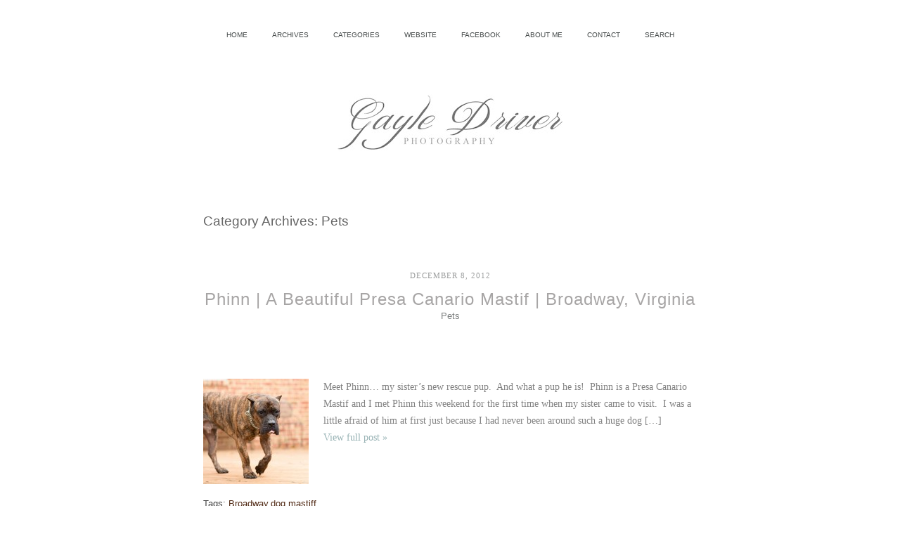

--- FILE ---
content_type: text/html; charset=UTF-8
request_url: http://blog.gayledriverphotography.com/category/pets/
body_size: 4549
content:
<!DOCTYPE html>
<html lang="en-US"><!-- p4 build #1528  -->
<head>
	<title>Pets &raquo; Gayle Driver Photography</title>
	<meta charset="UTF-8" />
	<meta http-equiv="imagetoolbar" content="no" />
	<meta http-equiv="X-UA-Compatible" content="IE=edge" />
	<meta name="description" content="Category Archives: Pets - Welcome!" />

	<!-- wp_head() elements -->
	<link rel="alternate" type="application/rss+xml" title="Gayle Driver Photography &raquo; Pets Category Feed" href="http://blog.gayledriverphotography.com/category/pets/feed/" />
		<script type="text/javascript">
			window._wpemojiSettings = {"baseUrl":"https:\/\/s.w.org\/images\/core\/emoji\/72x72\/","ext":".png","source":{"concatemoji":"http:\/\/blog.gayledriverphotography.com\/wp-includes\/js\/wp-emoji-release.min.js?ver=4.5.32"}};
			!function(e,o,t){var a,n,r;function i(e){var t=o.createElement("script");t.src=e,t.type="text/javascript",o.getElementsByTagName("head")[0].appendChild(t)}for(r=Array("simple","flag","unicode8","diversity"),t.supports={everything:!0,everythingExceptFlag:!0},n=0;n<r.length;n++)t.supports[r[n]]=function(e){var t,a,n=o.createElement("canvas"),r=n.getContext&&n.getContext("2d"),i=String.fromCharCode;if(!r||!r.fillText)return!1;switch(r.textBaseline="top",r.font="600 32px Arial",e){case"flag":return r.fillText(i(55356,56806,55356,56826),0,0),3e3<n.toDataURL().length;case"diversity":return r.fillText(i(55356,57221),0,0),a=(t=r.getImageData(16,16,1,1).data)[0]+","+t[1]+","+t[2]+","+t[3],r.fillText(i(55356,57221,55356,57343),0,0),a!=(t=r.getImageData(16,16,1,1).data)[0]+","+t[1]+","+t[2]+","+t[3];case"simple":return r.fillText(i(55357,56835),0,0),0!==r.getImageData(16,16,1,1).data[0];case"unicode8":return r.fillText(i(55356,57135),0,0),0!==r.getImageData(16,16,1,1).data[0]}return!1}(r[n]),t.supports.everything=t.supports.everything&&t.supports[r[n]],"flag"!==r[n]&&(t.supports.everythingExceptFlag=t.supports.everythingExceptFlag&&t.supports[r[n]]);t.supports.everythingExceptFlag=t.supports.everythingExceptFlag&&!t.supports.flag,t.DOMReady=!1,t.readyCallback=function(){t.DOMReady=!0},t.supports.everything||(a=function(){t.readyCallback()},o.addEventListener?(o.addEventListener("DOMContentLoaded",a,!1),e.addEventListener("load",a,!1)):(e.attachEvent("onload",a),o.attachEvent("onreadystatechange",function(){"complete"===o.readyState&&t.readyCallback()})),(a=t.source||{}).concatemoji?i(a.concatemoji):a.wpemoji&&a.twemoji&&(i(a.twemoji),i(a.wpemoji)))}(window,document,window._wpemojiSettings);
		</script>
		<style type="text/css">
	img.wp-smiley,
	img.emoji {
	display: inline !important;
	border: none !important;
	box-shadow: none !important;
	height: 1em !important;
	width: 1em !important;
	margin: 0 .07em !important;
	vertical-align: -0.1em !important;
	background: none !important;
	padding: 0 !important;
	}
	</style>
	<script src='http://blog.gayledriverphotography.com/wp-includes/js/jquery/jquery.js?ver=1.12.4'></script>
	<script src='http://blog.gayledriverphotography.com/wp-includes/js/jquery/jquery-migrate.min.js?ver=1.4.1'></script>
	<link rel='https://api.w.org/' href='http://blog.gayledriverphotography.com/wp-json/' />
	<link rel="EditURI" type="application/rsd+xml" title="RSD" href="http://blog.gayledriverphotography.com/xmlrpc.php?rsd" />
	<link rel="wlwmanifest" type="application/wlwmanifest+xml" href="http://blog.gayledriverphotography.com/wp-includes/wlwmanifest.xml" /> 
	<meta name="generator" content="WordPress 4.5.32" />
	<link rel="apple-touch-icon" sizes="57x57" href="/apple-touch-icon-57x57.png">
	<link rel="apple-touch-icon" sizes="114x114" href="/apple-touch-icon-114x114.png">
	<link rel="apple-touch-icon" sizes="72x72" href="/apple-touch-icon-72x72.png">
	<link rel="apple-touch-icon" sizes="144x144" href="/apple-touch-icon-144x144.png">
	<link rel="apple-touch-icon" sizes="60x60" href="/apple-touch-icon-60x60.png">
	<link rel="apple-touch-icon" sizes="120x120" href="/apple-touch-icon-120x120.png">
	<link rel="apple-touch-icon" sizes="76x76" href="/apple-touch-icon-76x76.png">
	<link rel="apple-touch-icon" sizes="152x152" href="/apple-touch-icon-152x152.png">
	<link rel="icon" type="image/png" href="/favicon-196x196.png" sizes="196x196">
	<link rel="icon" type="image/png" href="/favicon-160x160.png" sizes="160x160">
	<link rel="icon" type="image/png" href="/favicon-96x96.png" sizes="96x96">
	<link rel="icon" type="image/png" href="/favicon-16x16.png" sizes="16x16">
	<link rel="icon" type="image/png" href="/favicon-32x32.png" sizes="32x32">
	<meta name="msapplication-TileColor" content="#bdbbbb">
	<meta name="msapplication-TileImage" content="/mstile-144x144.png">
	<!-- END wp_head() elements -->

	<!--[if lt IE 9]>
		<script src="http://blog.gayledriverphotography.com/wp-content/themes/prophoto4/js/html5shiv.js?ver=1528"></script>
	<![endif]-->
	<script src="http://blog.gayledriverphotography.com/wp-content/uploads/p4/static/1638488923_script.js"></script>
	<link rel="stylesheet" href="http://blog.gayledriverphotography.com/wp-content/uploads/p4/static/1638488923_style.css" type="text/css"/>
	<link rel="alternate" href="http://blog.gayledriverphotography.com/feed/" type="application/rss+xml" title="Gayle Driver Photography Posts RSS feed"/>
	<link rel="pingback" href="http://blog.gayledriverphotography.com/xmlrpc.php"/> 
</head>
<body id="body" class="archive category category-pets category-60 not-mobile excerpted-posts">
	<div id="inner-body">

	
	<div id="outer-wrap-centered">

		<div id="dropshadow-top" class="dropshadow-topbottom">
			<div id="dropshadow-top-left" class="dropshadow-corner"></div>
			<div id="dropshadow-top-right" class="dropshadow-corner"></div>
			<div id="dropshadow-top-center" class="dropshadow-center"></div>
		</div>

		<div id="main-wrap-outer">

			<div id="main-wrap-inner">

				<div id="inner-wrap">

					<header class="sc">
<nav id="primary-nav" class="centered sc">

	<ul class="primary-nav-menu suckerfish sc">

		<li id="primary_nav_menu_item_6" class="text-home mi-type-internal mi-home mi-anchor-text first-menu-item">


	<a href="http://blog.gayledriverphotography.com" class="text-home mi-type-internal mi-home mi-anchor-text first-menu-item" title="Gayle Driver Photography" rel="home">Home</a>
	
</li><li id="primary_nav_menu_item_1" class="menu-item-archives text-archives mi-type-internal mi-archives has-children mi-anchor-text">


	<a href="#" class="menu-item-archives text-archives mi-type-internal mi-archives has-children mi-anchor-text">Archives</a>
	<ul><li><a href='http://blog.gayledriverphotography.com/2017/07/'>July 2017</a></li>
<li><a href='http://blog.gayledriverphotography.com/2016/11/'>November 2016</a></li>
<li><a href='http://blog.gayledriverphotography.com/2016/10/'>October 2016</a></li>
<li><a href='http://blog.gayledriverphotography.com/2016/06/'>June 2016</a></li>
<li><a href='http://blog.gayledriverphotography.com/2016/05/'>May 2016</a></li>
<li><a href='http://blog.gayledriverphotography.com/2016/04/'>April 2016</a></li>
<li><a href='http://blog.gayledriverphotography.com/2016/01/'>January 2016</a></li>
<li><a href='http://blog.gayledriverphotography.com/2015/10/'>October 2015</a></li>
<li><a href='http://blog.gayledriverphotography.com/2015/09/'>September 2015</a></li>
<li><a href='http://blog.gayledriverphotography.com/2015/08/'>August 2015</a></li>
<li class='pp_archives_parent has-children'><a href='http://blog.gayledriverphotography.com/2015/'>2015</a><ul class='pp_archives_nested'>
<li><a href='http://blog.gayledriverphotography.com/2015/06/'>June 2015</a></li>
<li><a href='http://blog.gayledriverphotography.com/2015/05/'>May 2015</a></li>
<li><a href='http://blog.gayledriverphotography.com/2015/04/'>April 2015</a></li>
<li><a href='http://blog.gayledriverphotography.com/2015/03/'>March 2015</a></li>
<li><a href='http://blog.gayledriverphotography.com/2015/01/'>January 2015</a></li>
	</ul>
</li>
<li class='pp_archives_parent has-children'><a href='http://blog.gayledriverphotography.com/2014/'>2014</a><ul class='pp_archives_nested'>
<li><a href='http://blog.gayledriverphotography.com/2014/12/'>December 2014</a></li>
<li><a href='http://blog.gayledriverphotography.com/2014/11/'>November 2014</a></li>
<li><a href='http://blog.gayledriverphotography.com/2014/10/'>October 2014</a></li>
<li><a href='http://blog.gayledriverphotography.com/2014/09/'>September 2014</a></li>
<li><a href='http://blog.gayledriverphotography.com/2014/08/'>August 2014</a></li>
<li><a href='http://blog.gayledriverphotography.com/2014/07/'>July 2014</a></li>
<li><a href='http://blog.gayledriverphotography.com/2014/06/'>June 2014</a></li>
<li><a href='http://blog.gayledriverphotography.com/2014/05/'>May 2014</a></li>
<li><a href='http://blog.gayledriverphotography.com/2014/03/'>March 2014</a></li>
<li><a href='http://blog.gayledriverphotography.com/2014/02/'>February 2014</a></li>
<li><a href='http://blog.gayledriverphotography.com/2014/01/'>January 2014</a></li>
	</ul>
</li>
<li class='pp_archives_parent has-children'><a href='http://blog.gayledriverphotography.com/2013/'>2013</a><ul class='pp_archives_nested'>
<li><a href='http://blog.gayledriverphotography.com/2013/12/'>December 2013</a></li>
<li><a href='http://blog.gayledriverphotography.com/2013/11/'>November 2013</a></li>
<li><a href='http://blog.gayledriverphotography.com/2013/10/'>October 2013</a></li>
<li><a href='http://blog.gayledriverphotography.com/2013/09/'>September 2013</a></li>
<li><a href='http://blog.gayledriverphotography.com/2013/08/'>August 2013</a></li>
<li><a href='http://blog.gayledriverphotography.com/2013/07/'>July 2013</a></li>
<li><a href='http://blog.gayledriverphotography.com/2013/06/'>June 2013</a></li>
<li><a href='http://blog.gayledriverphotography.com/2013/05/'>May 2013</a></li>
<li><a href='http://blog.gayledriverphotography.com/2013/04/'>April 2013</a></li>
<li><a href='http://blog.gayledriverphotography.com/2013/03/'>March 2013</a></li>
<li><a href='http://blog.gayledriverphotography.com/2013/02/'>February 2013</a></li>
<li><a href='http://blog.gayledriverphotography.com/2013/01/'>January 2013</a></li>
	</ul>
</li>
<li class='pp_archives_parent has-children'><a href='http://blog.gayledriverphotography.com/2012/'>2012</a><ul class='pp_archives_nested'>
<li><a href='http://blog.gayledriverphotography.com/2012/12/'>December 2012</a></li>
<li><a href='http://blog.gayledriverphotography.com/2012/11/'>November 2012</a></li>
<li><a href='http://blog.gayledriverphotography.com/2012/10/'>October 2012</a></li>
<li><a href='http://blog.gayledriverphotography.com/2012/09/'>September 2012</a></li>
<li><a href='http://blog.gayledriverphotography.com/2012/08/'>August 2012</a></li>
<li><a href='http://blog.gayledriverphotography.com/2012/07/'>July 2012</a></li>
<li><a href='http://blog.gayledriverphotography.com/2012/06/'>June 2012</a></li>
<li><a href='http://blog.gayledriverphotography.com/2012/05/'>May 2012</a></li>
<li><a href='http://blog.gayledriverphotography.com/2012/04/'>April 2012</a></li>
<li><a href='http://blog.gayledriverphotography.com/2012/02/'>February 2012</a></li>

</ul></li>
</ul>
</li><li id="primary_nav_menu_item_2" class="text-categories mi-type-internal mi-categories has-children mi-anchor-text">


	<a href="#" class="text-categories mi-type-internal mi-categories has-children mi-anchor-text">Categories</a>
	<ul>	<li class="cat-item cat-item-6"><a href="http://blog.gayledriverphotography.com/category/anytime/" >Anytime Shoots</a>
</li>
	<li class="cat-item cat-item-152"><a href="http://blog.gayledriverphotography.com/category/bridals/" >Bridals</a>
</li>
	<li class="cat-item cat-item-7"><a href="http://blog.gayledriverphotography.com/category/engagements/" >Engagements</a>
</li>
	<li class="cat-item cat-item-21"><a href="http://blog.gayledriverphotography.com/category/events/" >Events</a>
</li>
	<li class="cat-item cat-item-43"><a href="http://blog.gayledriverphotography.com/category/families/" >Family Shoots</a>
</li>
	<li class="cat-item cat-item-136"><a href="http://blog.gayledriverphotography.com/category/featured/" >Featured</a>
</li>
	<li class="cat-item cat-item-5"><a href="http://blog.gayledriverphotography.com/category/littleones/" >Little Ones</a>
</li>
	<li class="cat-item cat-item-135"><a href="http://blog.gayledriverphotography.com/category/maternity/" >Maternity</a>
</li>
	<li class="cat-item cat-item-4"><a href="http://blog.gayledriverphotography.com/category/newborns/" >Newborns</a>
</li>
	<li class="cat-item cat-item-34"><a href="http://blog.gayledriverphotography.com/category/personal/" >Personal</a>
</li>
	<li class="cat-item cat-item-60 current-cat"><a href="http://blog.gayledriverphotography.com/category/pets/" >Pets</a>
</li>
	<li class="cat-item cat-item-129"><a href="http://blog.gayledriverphotography.com/category/seniors/" >Seniors</a>
</li>
	<li class="cat-item cat-item-130"><a href="http://blog.gayledriverphotography.com/category/styled-shoots/" >Styled Shoots</a>
</li>
	<li class="cat-item cat-item-3"><a href="http://blog.gayledriverphotography.com/category/weddings/" >Weddings</a>
</li>
</ul>
</li><li id="primary_nav_menu_item_8" class="text-website mi-type-manual mi-anchor-text">


	<a href="http://www.gayledriverphotography.com" class="text-website mi-type-manual mi-anchor-text">Website</a>
	
</li><li id="primary_nav_menu_item_12" class="text-facebook mi-type-manual mi-anchor-text">


	<a href="https://www.facebook.com/gayledriverphotography" class="text-facebook mi-type-manual mi-anchor-text">Facebook</a>
	
</li><li id="primary_nav_menu_item_7" class="text-about-me mi-type-internal mi-page mi-anchor-text">


	<a href="http://blog.gayledriverphotography.com/about-me/" class="text-about-me mi-type-internal mi-page mi-anchor-text">About Me</a>
	
</li><li id="primary_nav_menu_item_3" class="show-hidden-contact_form text-contact mi-type-special mi-showhidden mi-anchor-text">


	<a href="#ShowHidden" class="show-hidden-contact_form text-contact mi-type-special mi-showhidden mi-anchor-text">Contact</a>
	
</li><li id="primary_nav_menu_item_5" class="text-search mi-type-special mi-search has-children mi-anchor-text mi-search-dropdown last-menu-item">


	<a href="#" class="text-search mi-type-special mi-search has-children mi-anchor-text mi-search-dropdown last-menu-item">Search</a>
	<ul><form action="http://blog.gayledriverphotography.com" method="get" accept-charset="utf-8"><input type="text" name="s" value="" class="nr-text text-input-for-s" size="12" /><input type="submit" value="Search" class="nr-submit submit-input-for-" /></form></ul>
</li>
	</ul>

</nav>

<div id="primary-nav-ajax-receptacle" class="nav-ajax-receptacle sc content-bg"></div>
<div id="logo-wrap">
	<div id="logo">

		<a href="http://blog.gayledriverphotography.com" title="Gayle Driver Photography" rel="home" id="logo-img-a">
			<img id="logo-img" src="http://blog.gayledriverphotography.com/wp-content/uploads/p4/images/logo_1385591777.jpg" width="320" height="225" alt="Gayle Driver Photography logo" />
		</a>

		<h1>
			<a href="http://blog.gayledriverphotography.com" title="Gayle Driver Photography" rel="home">Gayle Driver Photography</a>
		</h1>

		<p>
			Welcome! 
		</p>

	</div><!-- #logo -->

	
</div><!-- #logo-wrap -->
<div id="masthead" class="sc"><div id="masthead-frame-and-content-wrap"><div id="masthead-content"><img src="http://blog.gayledriverphotography.com/wp-content/themes/prophoto4/images/nodefaultimage.gif" id="masthead-img" width="1" height="1" alt="Masthead header" /></div></div></div></header>		<div id="pp-contact-success-msg" class="pp-contact-submit-msg" data-msg="Form submitted successfully, thank you.">
		</div><!-- formsuccess -->
		<div id="pp-contact-error-msg" class="pp-contact-submit-msg"  data-msg="Error submitting form, please try again.">
		</div><!-- formerror -->
		<div id="contact-form" class="sc" style="display:none">
				</div><!-- #contact-form--><div id="content-wrap" class="sc">

		<div id="content">

			<div class="page-title-wrap content-bg">

	<h2 class="page-title">
		Category Archives: <span>Pets</span>
	</h2>

	
</div> <!-- .page-title-wrap  --><article id="article-2160" class="sc post-2160 post type-post status-publish format-standard hentry category-pets tag-broadway tag-dog tag-mastiff">

	<div class="article-wrap sc content-bg">

		<div class="article-wrap-inner">

			<div class="article-header normal" data-role="header"><span class="article-date article-meta-item">
				<span>December 8, 2012 </span>
			</span><div class="article-title-wrap"><h3 class="article-title"><a href="http://blog.gayledriverphotography.com/phinn-a-beautiful-presa-canario-mastiff-broadway-virginia/" title="Permalink to Phinn | A Beautiful Presa Canario Mastif | Broadway, Virginia" rel="bookmark">Phinn | A Beautiful Presa Canario Mastif | Broadway, Virginia</a></h3></div><div class="article-meta article-meta-top"><span class="article-category-list article-meta-item"><ul class="post-categories">
	<li><a href="http://blog.gayledriverphotography.com/category/pets/" rel="category tag">Pets</a></li></ul></span></div></div>
			<div class="article-content sc" data-role="content">

				<a href="http://blog.gayledriverphotography.com/phinn-a-beautiful-presa-canario-mastiff-broadway-virginia/" class="img-to-permalink" title="View full post "><img src="http://blog.gayledriverphotography.com/wp-content/uploads/2012/12/Phinn_001-150x150.jpg" class="pp-excerpt-img pp-excerpt-img-thumbnail ov-done" width="150" height="150" alt="" /></a><p>Meet Phinn&#8230; my sister&#8217;s new rescue pup.  And what a pup he is!  Phinn is a Presa Canario Mastif and I met Phinn this weekend for the first time when my sister came to visit.  I was a little afraid of him at first just because I had never been around such a huge dog [&hellip;]</p>
<p class="read-more-wrap"><a href="http://blog.gayledriverphotography.com/phinn-a-beautiful-presa-canario-mastiff-broadway-virginia/" title="Phinn | A Beautiful Presa Canario Mastif | Broadway, Virginia">View full post &raquo;</a></p>
			</div><!-- .article-content -->

			<div class="article-meta article-meta-bottom"><span class="tag-links article-meta-item">Tags:  <a href="http://blog.gayledriverphotography.com/tag/broadway/" rel="tag">Broadway</a>,<a href="http://blog.gayledriverphotography.com/tag/dog/" rel="tag">dog</a>,<a href="http://blog.gayledriverphotography.com/tag/mastiff/" rel="tag">mastiff</a></span></div>
		</div><!-- .article-wrap-inner -->

		<div class="article-footer"></div>

	</div><!-- .article-wrap -->

</article><!-- #article-2160-->


		</div>

</div>
<div id="copyright-footer" class="content-bg">

	<p id="user-copyright">
		&copy; 2026 Gayle Driver Photography<span class="pipe">|</span><a href="http://www.prophoto.com/" title="ProPhoto Photography Blogsite">ProPhoto Custom Blog</a> by <a href="http://www.netrivet.com/" title="NetRivet Sites">NetRivet Blogs</a>	</p>

	<div id="wp-footer-action-output">
		<script type='text/javascript' src='http://blog.gayledriverphotography.com/wp-includes/js/wp-embed.min.js?ver=4.5.32'></script>
	</div>

</div><!-- #copyright-footer -->

				</div><!-- #inner-wrap -->

			</div><!-- #main-wrap-inner -->

		</div><!-- #main-wrap-outer -->

		<div id="dropshadow-bottom" class="dropshadow-topbottom">
			<div id="dropshadow-bottom-left" class="dropshadow-corner"></div>
			<div id="dropshadow-bottom-right" class="dropshadow-corner"></div>
			<div id="dropshadow-bottom-center" class="dropshadow-center"></div>
		</div>

	</div><!-- #outer-wrap-centered -->

	
	
	</div><!-- #inner-body -->

</body>
</html>

--- FILE ---
content_type: text/javascript
request_url: http://blog.gayledriverphotography.com/wp-content/uploads/p4/static/1638488923_script.js
body_size: 6681
content:
(function(){(function(){if(typeof window.console=="undefined"){var e=function(){};window.console={log:e,error:e,trace:e,dir:e,warning:e}}})();window.PROPHOTO=window.PROPHOTO||{};PROPHOTO.AMD={};PROPHOTO.site={URL:"https://blog.gayledriverphotography.com",wpURL:"https://blog.gayledriverphotography.com",wpUploadURL:"http://blog.gayledriverphotography.com/wp-content/uploads",themeURL:"https://blog.gayledriverphotography.com/wp-content/themes/prophoto4",ajaxURL:"https://blog.gayledriverphotography.com/wp-admin/admin-ajax.php",renderingMobile:false,isDev:false};PROPHOTO.browser={isTech:navigator.userAgent.indexOf("(prophototech)")!==-1,isTouchDevice:!!("ontouchstart"in window||navigator.msMaxTouchPoints)};PROPHOTO.requireCacheBuster=PROPHOTO.site.isDev?(new Date()).getTime():1528;var imgDir=PROPHOTO.site.imgDir='http://blog.gayledriverphotography.com/wp-content/uploads/p4/images/';(function(){var e=window.PROPHOTO=window.PROPHOTO||{},i=jQuery,n,t,u;n=function(e){return("https:"==document.location.protocol?"https:":"http:")+e.replace(/^http(s)?:/,"")};t=function(n){var t=[],r=true,f=e.AMD.modules;if(n.length===0){return[]}i.each(n,function(n,o){if(o in f){t.push(f[o])}else{if(i.inArray(o,f.waiting)===-1&&i.inArray(o,f.defining)===-1){i.ajax({url:u+o+".js?_="+e.requireCacheBuster,dataType:"script",cache:true});f.waiting.push(o)}r=false}});return r?t:false};u=n(e.site.themeURL+"/js/");e.AMD=e.AMD||{};e.AMD.modules={waiting:[],defining:[]};e.define=function(n,u,r){var f=t(u),o;if(i.inArray(n,e.AMD.modules.defining)===-1){e.AMD.modules.defining.push(n)}if(arguments.length!==3){return}if(f){if(typeof r==="function"){o=r.apply(null,f);if(typeof o==="undefined"){o="loaded"}}else if(typeof r==="object"){o=r}e.AMD.modules[n]=o}else{setTimeout(function(){e.define(n,u,r)},100)}};e.require=function(i,n){var u=t(i);if(u){if(typeof n==="function"){n.apply(null,u)}}else{setTimeout(function(){e.require(i,n)},100)}};if(e.site&&e.site.isDev){window.require=e.require;window.define=e.define}})();PROPHOTO.define("jquery",[],function(){return jQuery;});PROPHOTO.define("util",["jquery"],function(e){return Function.prototype.bind||(Function.prototype.bind=function(e){if(typeof this!="function")throw new TypeError("Function.prototype.bind - not callable");var t=Array.prototype.slice.call(arguments,1),n=this,r=function(){},i=function(){return n.apply(this instanceof r&&e?this:e,t.concat(Array.prototype.slice.call(arguments)))};return r.prototype=this.prototype,i.prototype=new r,i}),e.fn.toInt=function(t){t=t||"text";var n=parseInt(e(this)[t](),10);return isNaN(n)?0:n},{intVal:function(e,t){var n=typeof e,r;return n==="boolean"?+e:n==="string"?(r=parseInt(e,t||10),isNaN(r)||!isFinite(r)?0:r):n==="number"&&isFinite(e)?e|0:0},round:function(e,t){var n;if(typeof t=="undefined"||!t)t=0;return n=Math.pow(10,t),Math.round(e*n)/n},objectCreate:function(e){function t(){}return t.prototype=e,new t},initObjectsWithWrap:function(t,n,r){t.each(function(t,i){var s=this.objectCreate(n);s[r||"wrap"]=e(i),s.init()}.bind(this))},initFormValidation:function(e){PROPHOTO.require(["form-validator"],function(t){var n=this.objectCreate(t);n.form=e,n.init()}.bind(this))},cssLoaded:function(){var t=e("body").css("border-left-color");return t==="rgb(255, 0, 0)"||t==="#ff0000"},scrollToBelowHeader:function(t){var n=e("header.sc:first"),r=n.height()+n.offset().top;e("html,body").animate({scrollTop:r+"px"},450,function(){this.nodeName==="HTML"&&typeof t=="function"&&t()})},GET:function(e,t){var n=(t||window.location.href).match(new RegExp("(?:\\?|&)"+e+"=([^&#]+)"));return n&&n[1]?n[1]:!1}}});PROPHOTO.define("plugins/easing",["jquery"],function(e){return e.easing.jswing=e.easing.swing,e.extend(e.easing,{def:"easeOutQuad",swing:function(t,n,r,i,s){return e.easing[e.easing.def](t,n,r,i,s)},easeOutQuad:function(e,t,n,r,i){return-r*(t/=i)*(t-2)+n},easeInQuart:function(e,t,n,r,i){return r*(t/=i)*t*t*t+n},easeOutExpo:function(e,t,n,r,i){return t==i?n+r:r*(-Math.pow(2,-10*t/i)+1)+n},easeOutElastic:function(e,t,n,r,i){var s=1.70158,o=0,u=r;if(t==0)return n;if((t/=i)==1)return n+r;o||(o=i*.3);if(u<Math.abs(r)){u=r;var s=o/4}else var s=o/(2*Math.PI)*Math.asin(r/u);return u*Math.pow(2,-10*t)*Math.sin((t*i-s)*2*Math.PI/o)+r+n},easeOutBounce:function(e,t,n,r,i){return(t/=i)<1/2.75?r*7.5625*t*t+n:t<2/2.75?r*(7.5625*(t-=1.5/2.75)*t+.75)+n:t<2.5/2.75?r*(7.5625*(t-=2.25/2.75)*t+.9375)+n:r*(7.5625*(t-=2.625/2.75)*t+.984375)+n}}),"easing"});PROPHOTO.define("plugins/image-loaded",["jquery"],function(e){e.fn.imageLoaded=function(e){var t=this.filter("img"),n=t.length;return t.bind("load error",function(){e.call(this)}).each(function(){if(this.complete||this.complete===undefined||this.complete===!1&&navigator.appVersion.indexOf("MSIE 9")!==-1){var e=this.src;this.src="[data-uri]",this.src=e}}),this}});PROPHOTO.define("grids-overlay",["jquery"],function(e){var t,n=navigator.userAgent.indexOf("Android 4.2.")!==-1;return e(document).ready(function(e){t=e("body")}),e(window).on({scrollstart:function(){t.addClass("scrolling")},scrollstop:function(){setTimeout(t.removeClass.bind(t,"scrolling"),100)}}),function(r){r.find(".grid-style-img_rollover_text .grid-item").on({click:function(t){var r=e(this).find(".grid-overlay"),i=r.find("a:first"),s=i.attr("href");if(n&&r.hasClass("mouseentered"))return!1;if(i.hasClass("popup-slideshow"))return i.trigger("click"),!1;if(s==="#contact-form")return e("body").trigger("show_contact_form"),!1;if(i.attr("target")==="_blank")return window.open(s),!1;window.location.href=s},mouseenter:function(t){var r=e(this).find(".grid-overlay");r.addClass("overlay-shown").fadeIn(200),n&&(r.addClass("mouseentered"),setTimeout(function(){r.removeClass("mouseentered")},1e3))},mouseleave:function(){e(this).find(".grid-overlay").removeClass("overlay-shown").fadeOut("fast")},touchend:function(n){var r=e(this),i=r.find(".grid-overlay");return t.hasClass("scrolling")?!1:n.target.nodeName==="A"?!0:i.hasClass("overlay-shown")?!0:(r.trigger("mouseenter"),setTimeout(r.trigger.bind(r,"mouseleave"),4e3),!1)}})}});PROPHOTO.define("grids-masonry",["jquery"],function(e){var t={},n=function(r){r.find(".grid-format-masonry").each(function(){var i=e(this),s=i.attr("id"),o=i.attr("class").match(/grid-style-([a-z_]+)/).pop(),u=parseInt(i.attr("data-column-count"),10),a=parseInt(i.attr("data-column-width"),10),f=parseInt(i.attr("data-gutter-width"),10),l=[],c;for(var h=0;h<u;h++)l.push(0);e(".grid-item",this).each(function(){var t=e(this),n=Math.min.apply(Math,l),r=e.inArray(n,l),i=r*(a+f),s;t.css({position:"absolute",left:i+"px",top:n+"px"});if(o==="img_rollover_text")s=parseInt(t.attr("data-item-height"),10);else{var u=t.find("img.grid-img"),h=t.find(".text-below"),p=t.hasClass("using-fallback-img")?0:parseInt(u.attr("height"),10);c||(c=parseInt(t.find(".img-above").css("margin-top"),0)+parseInt(u.css("margin-top"),10)+parseInt(u.css("border-top-width"),10)+parseInt(u.css("border-bottom-width"),10)+parseInt(h.css("margin-top"),10)+parseInt(h.css("margin-bottom"),10)),s=p+parseInt(h.outerHeight(),10)+c}l[r]=n+s+f}),i.css("height",Math.max.apply(Math,l)+"px"),s in t?t[s]++:t[s]=1,t[s]<=5&&setTimeout(function(){n(r)},500)})};return n});PROPHOTO.define("element-throbber",["jquery"],function(e){return{start:function(e){var t=!1;e.addClass("throbbing").fadeTo(350,.001).attr("data-throb-interval",setInterval(function(){e.fadeTo(350,t?.001:1),t=!t},350))},stop:function(e){clearInterval(parseInt(e.attr("data-throb-interval"),10)),e.removeClass("throbbing").removeAttr("data-throb-interval").fadeTo(350,1)}}});PROPHOTO.define("contact-form",["jquery","util","element-throbber"],function(e,t,n){var r=function(r,s){r.find("#contactform").length?(r.find("form").hasClass("validation-initialized")||t.initFormValidation(r.find("form#contactform")),r.is(":visible")?r.slideUp(500):i(r)):(s&&n.start(s),e.ajax({type:"POST",url:PROPHOTO.site.ajaxURL,data:{action:"pp_nopriv",contact_form:"render",ajax:"1"},success:function(n){r.html(n).find("#referpage").val(window.location.href.replace(/#.+/,"")),e("body").trigger("new_page_content_added",[r]),t.initFormValidation(r.find("form#contactform")),i(r)},complete:function(){s&&n.stop(s)}}))},i=function(e){t.scrollToBelowHeader(function(){e.slideToggle(500,function(){e.is(":visible")&&e.find("#lastname").trigger("focus")})})};return{handleHash:function(t){if(t==="#success"){var n=e("#pp-contact-success-msg");n.html("<p>"+n.attr("data-msg")+"</p>").show().delay(3500).slideUp()}else if(t==="#error"){var i=e("#pp-contact-error-msg");i.html("<p>"+i.attr("data-msg")+"</p>").show(),setTimeout(function(){r(this.formWrap)}.bind(this),3500)}else t==="#contact-form"&&r(this.formWrap)},bindClickEvents:function(){e(document).on("click","a.show-hidden-contact_form,a[href$='#contact-form']",function(t){return r(this.formWrap,e(t.target)),!1}.bind(this))}}});PROPHOTO.define("unobfuscate-emails",["jquery"],function(e){var t=function(e){var t=e.split(","),n="";for(var r=0;r<=t.length;r++)t[r]&&(n+=String.fromCharCode(t[r]));return n};return function(n){n.find(".jsobf").each(function(){var n=e(this),r=n.parents("a"),i=n.hasClass("img")?n.html():t(n.text());r.attr("href",t(r.attr("href"))),r.html(i)})}});PROPHOTO.define("plugins/lazyloader",["jquery"],function(e){e.fn.lazyload=function(){var t=2250,n=this,r={},i=e("body").hasClass("cant-fade-imgs-with-black"),s=function(e){return i?e.show():e.css("opacity",0).animate({opacity:1},300)};return e(window).bind("scroll",function(i){var s=e(window).scrollTop(),o=s+e(window).height()+t;for(var u in r)if(u<=o){for(var a in r[u])a=r[u][a],e(a).addClass("lazyload-loading").trigger("appear");r[u]=[]}var f=e.grep(n,function(e){return!e.loaded});n=e(f)}),this.each(function(){var t=this;t.loaded=!1,e(t).one("appear",function(){this.loaded||e("<img />").bind("load",function(){e(t).attr("src",e(t).attr("data-lazyload-src")).removeClass("lazyload-loading"),s(e(t)),t.loaded=!0}).attr("src",e(t).attr("data-lazyload-src"))})}),n.each(function(){var t=e(this).offset().top;r[t]===undefined&&(r[t]=[]),r[t].push(this)}),e(window).trigger("scroll"),this}});PROPHOTO.define("nav-menu-util",["jquery"],function(e){var t=function(e,t){e.find("li ul").css({opacity:t}).find("ul").css({opacity:1})},n=function(){return navigator.userAgent.match(/MSIE (6|7|8)\.0/i)!==null},r=e("body");return{modifyFormat:function(){e(".suckerfish li ul a").removeAttr("title"),e(".suckerfish li ul li:has(ul)").each(function(){var t=e(this).children("a");t.html(t.html()+" &raquo;")}),e(".suckerfish li ul li ul").hover(function(){e(this).parent().children("a").css("text-decoration","underline")},function(){e(this).parent().children("a").css("text-decoration","none")})},setDropdownOpacities:function(){n()||(this.primaryNavDropdownOpacity<100&&t(e("#primary-nav"),this.primaryNavDropdownOpacity),this.secondaryNavDropdownOpacity<100&&t(e("#secondary-nav"),this.secondaryNavDropdownOpacity))},handleSuckerfishTouch:function(){var t=!1,n=e(".suckerfish li");navigator.userAgent.indexOf("Trident")!==-1&&e(".suckerfish li.has-children > a[href='#']").each(function(){e(this).attr("href","javascript: return false")}),n.on("touchstart MSPointerDown pointerdown",function(i){var s=e(this);return i.type!=="touchstart"&&i.originalEvent&&i.originalEvent.pointerType!=="touch"?!0:(clearTimeout(t),n.not(s.parents()).removeClass("sfhover"),s.addClass("sfhover"),t=setTimeout(function(){n.removeClass("sfhover"),r.focus()},6e3),e(i.target).parent().hasClass("has-children")?(i.stopPropagation(),!1):(i.stopPropagation(),!0))}),e(document).on("touchstart",function(){n.filter(".sfhover").length&&n.removeClass("sfhover")})}}});PROPHOTO.define("comments-util",["jquery","util"],function(e,t){return{handleErrorHash:function(t){if(t.indexOf("#addcomment-error-")===0){var n=e("form#add-comment"),r=n.find("textarea"),i=n.find("#addcomment-error");r.val(decodeURIComponent(t.replace("#addcomment-error-","").replace(/%0A/g,"\n"))),i.show().find("span").text(i.attr("data-msg")),e("html,body").animate({scrollTop:n.offset().top+"px"},500,function(){r.focus()})}}}});PROPHOTO.define("protect-images",["jquery"],function(e){var t=function(){return!1};return PROPHOTO.browser.isTech||e(document).on("contextmenu","#lightbox-nav a,#lightbox-nav,.pp-slideshow,img#lightbox-image",t),function(e){e.find(".article-content img").not(".thumbnail,.attachment-thumbnail,.allow-right-click,.psp-active,.img-as-is").add(".pp-lightbox-thumbs img").on("contextmenu",t)}});PROPHOTO.define("facebook",["jquery"],function(e){var t={parse:function(n){n.length!==1&&(n=e("body"));if(typeof window.fbAsyncInit=="undefined")window.fbAsyncInit=function(){FB.init({logging:!1,xfbml:!0,status:!1}),FB.Event.subscribe("comment.create",function(e){t.newCommentAdded(e)})};else try{FB.XFBML.parse(n[0])}catch(r){}e("#fb-root").length||e("body").append('<div id="fb-root"></div>'),e("#facebook-jssdk").length||function(e){var t,n="facebook-jssdk",r=e.getElementsByTagName("script")[0];t=e.createElement("script"),t.id=n,t.async=!0,t.src="//connect.facebook.net/"+PROPHOTO.fb_lang+"/all.js",r.parentNode.insertBefore(t,r)}(document)},newCommentAdded:function(n){var r;try{r=parseInt(e("div[data-href='"+n.href+"']").parents("article").attr("id").replace("article-",""),10)}catch(i){}r&&e.ajax({type:"POST",url:PROPHOTO.site.ajaxURL,data:{action:"pp_nopriv",articleID:r,permalink:n.href,fb_comment_added:1},success:function(e){e.indexOf("No FB comments could be found for")!==-1&&setTimeout(function(){t.newCommentAdded(n)},3e3)}})}};return t});PROPHOTO.require(["jquery","util","grids-overlay","grids-masonry","contact-form","unobfuscate-emails","nav-menu-util","comments-util","protect-images","facebook"],function($,a,b,c,d,e,f,g,h,i){$(document).ready(function(){var body=$("body");var onNewContent=function(callback){body.on("new_page_content_added",function(e,newContent){callback(newContent);});};b(body);onNewContent(b);c(body);onNewContent(c);var initLightboxGalleries=function(context){var lightboxGalleries=context.find(".pp-lightbox.not-loaded");if(lightboxGalleries.length){PROPHOTO.require(["plugins/lightbox"],function(){lightboxGalleries.each(function(){var gallery=$(this);gallery.find("a[data-dims]").prophotoLightbox({img_blank:PROPHOTO.site.themeURL+"/images/blank.gif",img_loading:'https://blog.gayledriverphotography.com/wp-content/uploads/p4/images/ajax-loading-bar.gif',img_btn_prev:'https://blog.gayledriverphotography.com/wp-content/uploads/p4/images/lightbox-btn-prev.gif',img_btn_next:'https://blog.gayledriverphotography.com/wp-content/uploads/p4/images/lightbox-btn-next.gif',img_btn_close:'https://blog.gayledriverphotography.com/wp-content/uploads/p4/images/lightbox-btn-close.png',img_fadespeed:400,border_width:10,resize_speed:400,fixed_navigation:false,btns_opacity:0.65,btn_fadespeed:200,overlay_color:'#000000',overlay_opacity:0.8,max_overlay_size:900,translate_image:"Image",translate_of:"of"},gallery.attr("id"));gallery.find(".pp-lightbox-thumbs a").css("opacity",0.65).hover(function(){$(this).stop().animate({opacity:1},200);},function(){$(this).stop().animate({opacity:0.65},200);});gallery.removeClass(".not-loaded");});});}};initLightboxGalleries(body);onNewContent(initLightboxGalleries);body.on("pagebeforeshow",initLightboxGalleries.bind({},body));var contactForm=a.objectCreate(d);contactForm.formWrap=$("#contact-form");contactForm.handleHash(window.location.hash);contactForm.bindClickEvents();body.on("show_contact_form",function(){contactForm.handleHash("#contact-form");});e(body);onNewContent(e);var initGallerySlideshows=function(){var slideshows=$(".pp-slideshow-gallery.not-loaded");if(slideshows.length){PROPHOTO.require(["slideshow"]);PROPHOTO.require(["slideshow-gallery"],function(slideshowGalleryProto){slideshows.each(function(){var wrap=$(this),startImg=wrap.find("img.ss-first-img");startImg.imageLoaded(function(){var slideshow=a.objectCreate(slideshowGalleryProto);slideshow.wrap=wrap;slideshow.startImg=startImg;slideshow.conf=$.extend({},{"thumbPadding":10,"thumbOpacity":0.75,"activeThumbOpacity":1,"startPlaying":true,"controlsOverlaid":true,"controlsAutoHide":true,"controlsAutoHideTime":2200,"holdTime":2500,"transitionTime":1200,"loopImages":true,"transitionType":"fade","thumbsPagingAnimation":{"easing":"easeOutExpo","speed":900}},$.parseJSON(slideshow.wrap.find("script").html()));slideshow.init();});});});}};initGallerySlideshows(body);onNewContent(initGallerySlideshows);body.on("pagebeforeshow",initGallerySlideshows.bind({},body));var bindSlideshowPopupClicks=function(context){context.find("a.popup-slideshow").on("click",function(){var clicked=$(this),width,height,params,dims,offset,href;if(PROPHOTO.browser.isTouchDevice){href=clicked.attr("href");if(body.hasClass("ipad")){window.location.href=href+"&fullscreen=1";}else{window.location.href=href.replace("slideshow_popup=1","gallery_page=slideshow");}}else{if(clicked.hasClass("fullscreen")){width=screen.availWidth;height=screen.availHeight;}else{dims=clicked.attr("rel").split("x");width=dims[0];height=dims[1];offset=",left=20,screenX=20,top=20,screenY=20";}
params="location=0,menubar=0,height="+height+",width="+width+",toolbar=0,scrollbars=0,status=0,resizable=0"+offset;window.open(clicked.attr("href"),"PopupWindow",params);}
return false;});};bindSlideshowPopupClicks(body);onNewContent(bindSlideshowPopupClicks);body.on("pagebeforeshow",bindSlideshowPopupClicks.bind({},body));var initSlideshowMusicPlayers=function(context){var slideshowsWithMusic=context.find(".pp-slideshow-gallery").has(".mp3player.not-initialized");if(slideshowsWithMusic.length){PROPHOTO.require(["music-player"],function(musicPlayerProto){slideshowsWithMusic.each(function(){var musicPlayer=a.objectCreate(musicPlayerProto);musicPlayer.slideshow=$(this);musicPlayer.conf={"loop":true,"autoStart":true};musicPlayer.init();});});}};initSlideshowMusicPlayers(body);onNewContent(initSlideshowMusicPlayers);body.on("pagebeforeshow",initSlideshowMusicPlayers.bind({},body));if(!body.hasClass("mobile")){$(".article-content img[data-lazyload-src]").lazyload();}
f.primaryNavDropdownOpacity=0.93;f.secondaryNavDropdownOpacity=0.93;f.setDropdownOpacities();f.modifyFormat();if(PROPHOTO.browser.isTouchDevice){f.handleSuckerfishTouch();}
if(body.hasClass("single")){var form=$("form#add-comment");if(form.length){form.find("input,textarea").on("focus",function(){a.initFormValidation(form);});}}
if(!body.hasClass("single")&&$(".article-comments").length){PROPHOTO.require(["ajax-comments"],function(ajaxCommentsHandlerProto){a.initObjectsWithWrap($("article"),ajaxCommentsHandlerProto,"article");});body.on("add_comment_form_loaded",function(event,form){a.initFormValidation(form);});}else{g.handleErrorHash(window.location.hash);}
$(".comments-count").on("click",function(){var commentsSection=$(this).parents(".article-comments");if(commentsSection.find(".comments-body-inner div").length){commentsSection.toggleClass("comments-shown");commentsSection.find(".comments-body").slideToggle(400);}});if(!PROPHOTO.browser.isTech){h(body);onNewContent(h);}
PROPHOTO.fb_lang='en_US';i.parse(body);onNewContent(i.parse.bind(i));body.on("pagebeforeshow",i.parse.bind(i));$("article:last").addClass("last-post");$(document).on("click","a[href='#top']",function(){$("html,body").animate({scrollTop:0},500,"easeOutExpo");return false;});});});}());